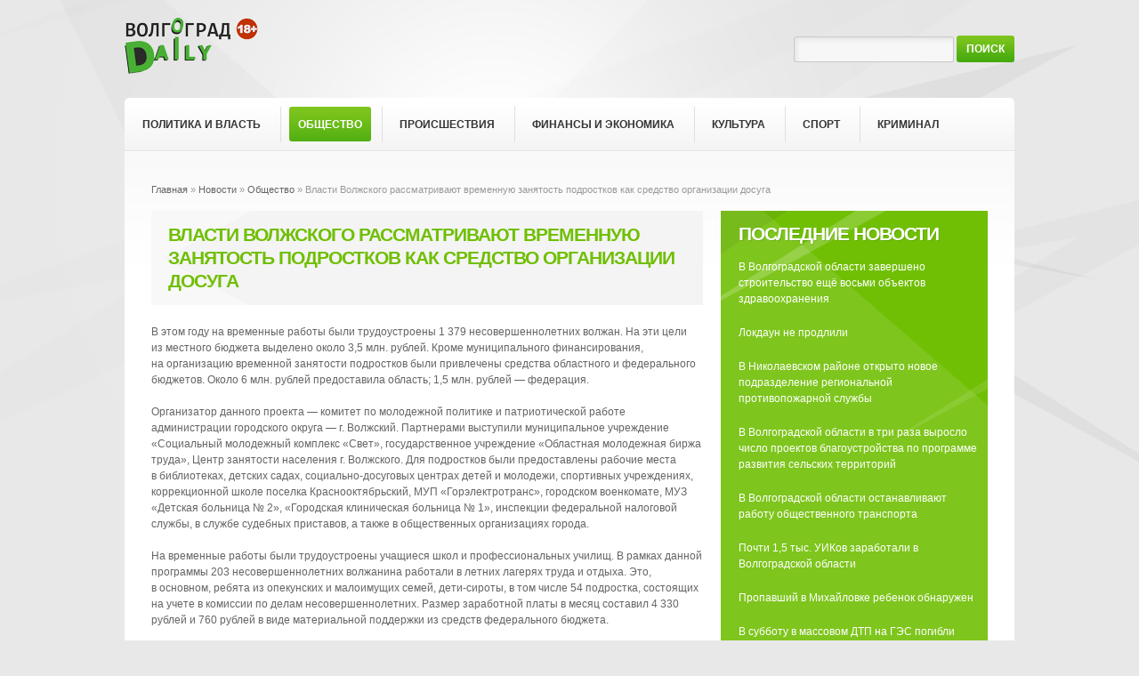

--- FILE ---
content_type: text/html;charset=windows-1251
request_url: https://www.volgograddaily.ru/news/obschestvo/1205
body_size: 6076
content:
<!DOCTYPE html>
<html lang="ru">

<meta http-equiv="Content-Type" content="text/html;charset=windows-1251">
<head>
    <title>Власти Волжского рассматривают временную занятость подростков как средство организации досуга -  VolgogradDaily</title>
	<meta name="keywords" content="новости Волгограда, , Власти, Волжского, рассматривают, временную, занятость, подростков, как, средство, организации, досуга" />
    <meta charset="windows-1251">
	<base href="https://www.volgograddaily.ru/" />
    <link rel="icon" href="/favicon.ico" type="image/x-icon">
	<meta name="viewport" content="width=device-width, initial-scale=1">
    <link rel="shortcut icon" href="/favicon.ico" type="image/x-icon">
	<link rel="alternate" type="application/rss+xml" title="Новости Волгограда и области в RSS формате" href="/rss.php" />
	
 
</head>
<body>
<div class="main">
<!--==============================header=================================-->
  <header>
    <div class="h11"><a class="logo" href="/"><img src="/files/logo.png" alt="ИА «VolgogradDaily (ВолгоградЕжедневный)»" align="left"/></a></div>
	<div class="adv" style="height: 60px;margin-left: 200px;position: absolute;width: 468px;">
		<script async src="//pagead2.googlesyndication.com/pagead/js/adsbygoogle.js"></script>
		<!-- дейли шапка -->
		<ins class="adsbygoogle"
			 style="display:inline-block;width:468px;height:60px"
			 data-ad-client="ca-pub-2416421643644870"
			 data-ad-slot="6931765944"></ins>
		<script>
		(adsbygoogle = window.adsbygoogle || []).push({});
		</script>
	</div>
    <form id="search" action="/search" method="GET"  >
      <input type="text" name="text">
	  <input type="hidden" name="searchid" value="1850626"/>
	  <input type="hidden" name="web" value="0"/>
      <a onclick="document.getElementById('search').submit()">Поиск</a>
    </form>
	  <img src="files/18+.png" alt="18+" />
  </header>
  <div class="white_bg">
    <nav>
      <ul class="sf-menu">
<li class="first"><a href="/news/politika">Политика и Власть</a></li><li class=" current"><a href="/news/obschestvo">Общество</a></li><li class=""><a href="/news/proisshestvia">Происшествия</a></li><li class=""><a href="/news/financ">Финансы и Экономика</a></li><li class=""><a href="/news/kultura">Культура</a></li><li class=""><a href="/news/sport">Спорт</a></li><li class=""><a href="/news/kriminal">Криминал</a></li>	 
	  
	 </ul>
     <div class="clear"></div>
    </nav>
    <!--==============================content================================-->
    <section id="content">

 
  
<div style="width:970px; border:0px solid black; margin:0px; display:block;">
 
 <!-- Yandex.RTB R-A-126147-3 -->
<div id="yandex_rtb_R-A-126147-3"></div>
<script type="text/javascript">
    (function(w, d, n, s, t) {
        w[n] = w[n] || [];
        w[n].push(function() {
            Ya.Context.AdvManager.render({
                blockId: "R-A-126147-3",
                renderTo: "yandex_rtb_R-A-126147-3",
                async: true
            });
        });
        t = d.getElementsByTagName("script")[0];
        s = d.createElement("script");
        s.type = "text/javascript";
        s.src = "//an.yandex.ru/system/context.js";
        s.async = true;
        t.parentNode.insertBefore(s, t);
    })(this, this.document, "yandexContextAsyncCallbacks");
</script>

 
</div>
 <br/>
 
	
      <div class="container_12">
        <div class="pad_box">
          <div class="wrapper">	


 

 <div class="pesok">
							<a href="/">Главная</a>
								&raquo;
							<a href="/news/">Новости</a>
								&raquo;
							<a href="/news/obschestvo">Общество</a>
								&raquo;
							Власти Волжского рассматривают временную занятость подростков как средство организации досуга
					</div>
			
            <article class="grid_8">
               <h1>Власти Волжского рассматривают временную занятость подростков как средство организации досуга </h1> <p>В этом году на временные работы были трудоустроены 1 379 несовершеннолетних волжан. На эти цели из местного бюджета выделено около 3,5 млн. рублей. Кроме муниципального финансирования, на организацию временной занятости подростков были привлечены средства областного и федерального бюджетов. Около 6 млн. рублей предоставила область; 1,5 млн. рублей — федерация.</p>

<p>Организатор данного проекта — комитет по молодежной политике и патриотической работе администрации городского округа — г. Волжский. Партнерами выступили муниципальное учреждение «Социальный молодежный комплекс «Свет», государственное учреждение «Областная молодежная биржа труда», Центр занятости населения г. Волжского. Для подростков были предоставлены рабочие места в библиотеках, детских садах, социально-досуговых центрах детей и молодежи, спортивных учреждениях, коррекционной школе поселка Краснооктябрьский, МУП «Горэлектротранс», городском военкомате, МУЗ «Детская больница № 2», «Городская клиническая больница № 1», инспекции федеральной налоговой службы, в службе судебных приставов, а также в общественных организациях города.</p>

<p>На временные работы были трудоустроены учащиеся школ и профессиональных училищ. В рамках данной программы 203 несовершеннолетних волжанина работали в летних лагерях труда и отдыха. Это, в основном, ребята из опекунских и малоимущих семей, дети-сироты, в том числе 54 подростка, состоящих на учете в комиссии по делам несовершеннолетних. Размер заработной платы в месяц составил 4 330 рублей и 760 рублей в виде материальной поддержки из средств федерального бюджета.</p> <p align='right'>10.12.2010, 05:34 </p><center>
<script src="https://yastatic.net/share2/share.js"></script>
<div class="ya-share2" data-curtain data-size="l" data-services="vkontakte,odnoklassniki,telegram,twitter,viber,whatsapp"></div>
</center>
 

<!-- Яндекс.Директ -->
<div id="yandex_ad"></div>
<script type="text/javascript">
(function(w, d, n, s, t) {
    w[n] = w[n] || [];
    w[n].push(function() {
        Ya.Direct.insertInto(23934, "yandex_ad", {
            ad_format: "direct",
            type: "posterHorizontal",
            border_type: "ad",
            limit: 2,
            title_font_size: 3,
            links_underline: true,
            site_bg_color: "FFFFFF",
            header_bg_color: "66CC66",
            border_color: "66CC66",
            title_color: "009900",
            url_color: "009900",
            text_color: "000000",
            hover_color: "66CC66",
            sitelinks_color: "009900",
			
            favicon: true,
            no_sitelinks: false
        });
    });
    t = d.getElementsByTagName("script")[0];
    s = d.createElement("script");
    s.src = "//an.yandex.ru/system/context.js";
    s.type = "text/javascript";
    s.async = true;
    t.parentNode.insertBefore(s, t);
})(window, document, "yandex_context_callbacks");
</script>

		 
			</article>
			
 
	
			<article class="grid_4 last-col">
				<!--center>
					<!--img src="/images/image/3.gif" alt="реклама" /> <br/><br/-- >
					
					<script type="text/javascript">
						j=getRandomArbitary(1,2).toFixed();
						if(j==1){
							document.write('<a href="https://li.ru/go?flagman-v.ru" target="_blank" rel="nofollow"><img src="/images/image/flagman_270h300_(1).gif" alt="Реклама" class="b" width="270" /></a>');
						}else if(j==2){	
							document.write('<a href="https://li.ru/go?https://xn--b1aadfukelbgfazghq4ftd.xn--p1ai/" target="_blank" rel="nofollow"><img src="/images/image/s_o_270x300_(1).gif" alt="Реклама" class="b" width="270" /></a>');
						} 
					</script> 
					
				</center>
				<br/-->
              <div class="box m_bot1">
			  
				
				
                <div class="ind">Последние новости</div>
<ul class="ext_list feat_list">

					<li>
					   
					  <div>
						<!--time class="time">13.01.2023, 05:35 </time><br/-->
						<a href="/news/obschestvo/14368">В Волгоградской области завершено строительство ещё восьми объектов здравоохранения</a> 
					 
					  </div>
					</li>			
				
				

					<li>
					   
					  <div>
						<!--time class="time">05.11.2021, 11:43 </time><br/-->
						<a href="/news/obschestvo/14367">Локдаун не продлили</a> 
					 
					  </div>
					</li>			
				
				

					<li>
					   
					  <div>
						<!--time class="time">17.09.2020, 10:46 </time><br/-->
						<a href="/news/obschestvo/14365">В Николаевском районе открыто новое подразделение региональной противопожарной службы</a> 
					 
					  </div>
					</li>			
				
				

					<li>
					   
					  <div>
						<!--time class="time">23.07.2020, 10:33 </time><br/-->
						<a href="/news/obschestvo/14364">В Волгоградской области в три раза выросло число проектов благоустройства по программе развития сельских территорий</a> 
					 
					  </div>
					</li>			
				
				

					<li>
					   
					  <div>
						<!--time class="time">30.03.2020, 15:54 </time><br/-->
						<a href="/news/proisshestvia/14363">В Волгоградской области останавливают работу общественного транспорта</a> 
					 
					  </div>
					</li>			
				
				

					<li>
					   
					  <div>
						<!--time class="time">28.08.2019, 10:31 </time><br/-->
						<a href="/news/obschestvo/14362">Почти 1,5 тыс. УИКов заработали в Волгоградской области</a> 
					 
					  </div>
					</li>			
				
				

					<li>
					   
					  <div>
						<!--time class="time">04.08.2019, 11:24 </time><br/-->
						<a href="/news/obschestvo/14361">Пропавший в Михайловке ребенок обнаружен</a> 
					 
					  </div>
					</li>			
				
				

					<li>
					   
					  <div>
						<!--time class="time">04.08.2019, 09:35 </time><br/-->
						<a href="/news/proisshestvia/14360">В субботу в массовом ДТП на ГЭС погибли двое. ВИДЕО ДТП</a> 
					 
					  </div>
					</li>			
				
				

					<li>
					   
					  <div>
						<!--time class="time">17.07.2019, 11:37 </time><br/-->
						<a href="/news/obschestvo/14359">Всероссийская акция Минздрава России «Тест на ВИЧ: Экспедиция 2019» завершилась в Волгоградской области</a> 
					 
					  </div>
					</li>			
				
				

					<li>
					   
					  <div>
						<!--time class="time">25.06.2019, 11:58 </time><br/-->
						<a href="/news/proisshestvia/14358">Устанавливаются обстоятельства ДТП В Светлоярском районе</a> 
					 
					  </div>
					</li>			
				
				

					<li>
					   
					  <div>
						<!--time class="time">24.05.2019, 12:50 </time><br/-->
						<a href="/news/proisshestvia/14357">Устанавливаются обстоятельства ДТП в Центральном районе Волгограда</a> 
					 
					  </div>
					</li>			
				
				

					<li>
					   
					  <div>
						<!--time class="time">21.01.2019, 10:17 </time><br/-->
						<a href="/news/politika/14356">«Открытая Россия» потребовала привлечь Виталия Лихачева и Игоря Воронина к уголовной ответственности</a> 
					 
					  </div>
					</li>			
				
				

					<li>
					   
					  <div>
						<!--time class="time">11.08.2018, 06:33 </time><br/-->
						<a href="/news/proisshestvia/14355">Под Волгоградом 22-летний лихач на Додж Рам убил семью из 4-х человек</a> 
					 
					  </div>
					</li>			
				
				

					<li>
					   
					  <div>
						<!--time class="time">12.06.2018, 07:29 </time><br/-->
						<a href="/news/proisshestvia/14354">В Волгограде на Волге катамаран протатарил баржу: 10 погибших</a> 
					 
					  </div>
					</li>			
				
				

					<li>
					   
					  <div>
						<!--time class="time">30.05.2018, 07:01 </time><br/-->
						<a href="/news/proisshestvia/14353">В Волжском локомотив протаранил грузовик</a> 
					 
					  </div>
					</li>			
				
				</ul>	<script type="text/javascript" async src="//vk.com/js/api/openapi.js?75"></script><div id="vk_groups"></div><script type="text/javascript"> VK.Widgets.Group("vk_groups", {mode: 0, width: "270", height: "250"}, 47455683); </script>		
			 <br/><br/>
 		 
			  
			  
              </div>

            </article>
          </div>
        </div>
      </div>
    </section>	
<!--==============================footer=================================-->
    <footer>
      <div class="container_12">
        <div class="pad_box">
          <div class="wrapper">
            <article class="grid_12">
              <div class="footer">
                <ul class="footer_menu">
				
<li><a href="/news/politika">Политика и Власть</a></li><li class="current"><a href="/news/obschestvo">Общество</a></li><li><a href="/news/proisshestvia">Происшествия</a></li><li><a href="/news/financ">Финансы и Экономика</a></li><li><a href="/news/kultura">Культура</a></li><li><a href="/news/sport">Спорт</a></li><li><a href="/news/kriminal">Криминал</a></li>	 

           
                </ul>
                <div class="privacy">
                  VolgogradDaily.ru © 2010 — 2026 &nbsp;&nbsp;&nbsp;&nbsp; <a href="/phones">Контакты</a> 
<script type="text/javascript">
document.write("<a href='https://www.liveinternet.ru/click' "+
"target=_blank><img src='//counter.yadro.ru/hit?t14.6;r"+
escape(document.referrer)+((typeof(screen)=="undefined")?"":
";s"+screen.width+"*"+screen.height+"*"+(screen.colorDepth?
screen.colorDepth:screen.pixelDepth))+";u"+escape(document.URL)+
";h"+escape(document.title.substring(0,80))+";"+Math.random()+
"' alt='' title='LiveInternet: показано число просмотров за 24"+
" часа, посетителей за 24 часа и за сегодня' "+
"border='0' width='1' height='1'><\/a>")
</script>				  
<script src="//mc.yandex.ru/metrika/watch.js" type="text/javascript"></script><div style="display:none;"><script type="text/javascript">
				try { var yaCounter1226174 = new Ya.Metrika(1226174); } catch(e){}
			</script></div><noscript><div style="position:absolute"><img src="//mc.yandex.ru/watch/1226174" alt=""></img></div></noscript><script type="text/javascript">
(function (d, w, c) {
    (w[c] = w[c] || []).push(function() {
        try {
            w.yaCounter22130495 = new Ya.Metrika({id:22130495,
                    webvisor:true,
                    clickmap:true,
                    trackLinks:true,
                    accurateTrackBounce:true});
        } catch(e) { }
    });

    var n = d.getElementsByTagName("script")[0],
        s = d.createElement("script"),
        f = function () { n.parentNode.insertBefore(s, n); };
    s.type = "text/javascript";
    s.async = true;
    s.src = (d.location.protocol == "https:" ? "https:" : "https:") + "//mc.yandex.ru/metrika/watch.js";

    if (w.opera == "[object Opera]") {
        d.addEventListener("DOMContentLoaded", f, false);
    } else { f(); }
})(document, window, "yandex_metrika_callbacks");
</script>
<script>
  (function(i,s,o,g,r,a,m){i['GoogleAnalyticsObject']=r;i[r]=i[r]||function(){
  (i[r].q=i[r].q||[]).push(arguments)},i[r].l=1*new Date();a=s.createElement(o),
  m=s.getElementsByTagName(o)[0];a.async=1;a.src=g;m.parentNode.insertBefore(a,m)
  })(window,document,'script','//www.google-analytics.com/analytics.js','ga');

  ga('create', 'UA-47871526-3', 'auto');
  ga('send', 'pageview');

</script>				  
		 
                </div>
              </div>
            </article>
          </div>
        </div>
      </div>
    </footer>
  </div>
</div>
 
    <link rel="stylesheet" type="text/css" media="screen" href="files/style000.css">
    <script async type="text/javascript" src="files/jquery00.js"></script>
	<script async type="text/javascript" src="files/jquery-m.js"></script>
    <script async type="text/javascript" src="files/superfis.js"></script>
	<script async type="text/javascript" src="files/jquery01.js"></script>
	<script async type="text/javascript" src="files/jquery02.js"></script>
	<script async type="text/javascript" src="files/jquery03.js"></script>
	<script async src="files/script00.js"></script>
    <!--[if lt IE 9]>
   	<script type="text/javascript" src="js/html5.js"></script>
    <link rel="stylesheet" type="text/css" media="screen" href="css/ie.css">
    <link href='//fonts.googleapis.com/css?family=Open+Sans' rel='stylesheet' type='text/css'>
    <link href='//fonts.googleapis.com/css?family=Open+Sans:600' rel='stylesheet' type='text/css'>
    <link href='//fonts.googleapis.com/css?family=Open+Sans:700' rel='stylesheet' type='text/css'>
    <![endif]-->
	
	<script async type="text/javascript">
		$(window).load(function() {
				$('.flexslider').flexslider({
				  animation: "slide"
				});
			$("#accordion1>li>a").bind('click',function() {
			  var _this = $(this);
			  _this.toggleClass('active', 5);
			  _this.next().toggleClass('closed', 500);
			  $("#accordion1>li>a").not(_this).each(function() {
				$(this).next().addClass('closed', 500);
				$(this).removeClass('active', 5);
			  });
			});
		});
	</script>
	<script async type="text/javascript">
		function getRandomArbitary(min, max)
		{
			max=max+1;
			return Math.floor(Math.random() * (max - min)) + min;
		}
	</script>	
	<!-- Global site tag (gtag.js) - Google Analytics --> <script async src="https://www.googletagmanager.com/gtag/js?id=UA-210794604-1"></script> <script> window.dataLayer = window.dataLayer || []; function gtag(){dataLayer.push(arguments);} gtag('js', new Date()); gtag('config', 'UA-210794604-1'); </script> <!-- Global site tag (gtag.js) - Google Analytics --> <script async src="https://www.googletagmanager.com/gtag/js?id=UA-210794604-2"></script> <script> window.dataLayer = window.dataLayer || []; function gtag(){dataLayer.push(arguments);} gtag('js', new Date()); gtag('config', 'UA-210794604-2'); </script> <!-- Global site tag (gtag.js) - Google Analytics --> <script async src="https://www.googletagmanager.com/gtag/js?id=UA-210794604-3"></script> <script> window.dataLayer = window.dataLayer || []; function gtag(){dataLayer.push(arguments);} gtag('js', new Date()); gtag('config', 'UA-210794604-3'); </script> <!-- Global site tag (gtag.js) - Google Analytics --> <script async src="https://www.googletagmanager.com/gtag/js?id=UA-210794604-4"></script> <script> window.dataLayer = window.dataLayer || []; function gtag(){dataLayer.push(arguments);} gtag('js', new Date()); gtag('config', 'UA-210794604-4'); </script> <!-- Global site tag (gtag.js) - Google Analytics --> <script async src="https://www.googletagmanager.com/gtag/js?id=UA-210794604-5"></script> <script> window.dataLayer = window.dataLayer || []; function gtag(){dataLayer.push(arguments);} gtag('js', new Date()); gtag('config', 'UA-210794604-5'); </script><!-- Global site tag (gtag.js) - Google Analytics --> <script async src="https://www.googletagmanager.com/gtag/js?id=UA-210794604-6"></script> <script> window.dataLayer = window.dataLayer || []; function gtag(){dataLayer.push(arguments);} gtag('js', new Date()); gtag('config', 'UA-210794604-6'); </script>

</body>
</html>

--- FILE ---
content_type: text/html; charset=utf-8
request_url: https://www.google.com/recaptcha/api2/aframe
body_size: 256
content:
<!DOCTYPE HTML><html><head><meta http-equiv="content-type" content="text/html; charset=UTF-8"></head><body><script nonce="7hpk4gJRdm-ORIob9CeupA">/** Anti-fraud and anti-abuse applications only. See google.com/recaptcha */ try{var clients={'sodar':'https://pagead2.googlesyndication.com/pagead/sodar?'};window.addEventListener("message",function(a){try{if(a.source===window.parent){var b=JSON.parse(a.data);var c=clients[b['id']];if(c){var d=document.createElement('img');d.src=c+b['params']+'&rc='+(localStorage.getItem("rc::a")?sessionStorage.getItem("rc::b"):"");window.document.body.appendChild(d);sessionStorage.setItem("rc::e",parseInt(sessionStorage.getItem("rc::e")||0)+1);localStorage.setItem("rc::h",'1768757359643');}}}catch(b){}});window.parent.postMessage("_grecaptcha_ready", "*");}catch(b){}</script></body></html>

--- FILE ---
content_type: text/plain
request_url: https://www.google-analytics.com/j/collect?v=1&_v=j102&a=26749346&t=pageview&_s=1&dl=https%3A%2F%2Fwww.volgograddaily.ru%2Fnews%2Fobschestvo%2F1205&ul=en-us%40posix&dt=%D0%92%D0%BB%D0%B0%D1%81%D1%82%D0%B8%20%D0%92%D0%BE%D0%BB%D0%B6%D1%81%D0%BA%D0%BE%D0%B3%D0%BE%20%D1%80%D0%B0%D1%81%D1%81%D0%BC%D0%B0%D1%82%D1%80%D0%B8%D0%B2%D0%B0%D1%8E%D1%82%20%D0%B2%D1%80%D0%B5%D0%BC%D0%B5%D0%BD%D0%BD%D1%83%D1%8E%20%D0%B7%D0%B0%D0%BD%D1%8F%D1%82%D0%BE%D1%81%D1%82%D1%8C%20%D0%BF%D0%BE%D0%B4%D1%80%D0%BE%D1%81%D1%82%D0%BA%D0%BE%D0%B2%20%D0%BA%D0%B0%D0%BA%20%D1%81%D1%80%D0%B5%D0%B4%D1%81%D1%82%D0%B2%D0%BE%20%D0%BE%D1%80%D0%B3%D0%B0%D0%BD%D0%B8%D0%B7%D0%B0%D1%86%D0%B8%D0%B8%20%D0%B4%D0%BE%D1%81%D1%83%D0%B3%D0%B0%20-%20VolgogradDaily&sr=1280x720&vp=1280x720&_u=IEBAAEABAAAAACAAI~&jid=979740709&gjid=1240002532&cid=2016967234.1768757356&tid=UA-47871526-3&_gid=693781920.1768757356&_r=1&_slc=1&z=1093671067
body_size: -451
content:
2,cG-2WPBXDJ9FJ

--- FILE ---
content_type: application/javascript
request_url: https://www.volgograddaily.ru/files/jquery01.js
body_size: 1771
content:
(function($){
	
	//plugin's default options
	var settings = {
		prependTo: 'nav',				//insert at top of page by default
		switchWidth: 768,				//width at which to switch to select, and back again
		topOptionText: 'Выберите раздел:'	//default "unselected" state
	},
	
	menuCount = 0,						//used as a unique index for each menu if no ID exists
	uniqueLinks = [];					//used to store unique list items for combining lists

	//go to page
	function goTo(url){document.location.href = url;}
	
	//does menu exist?
	function menuExists(){return ($('.mnav').length) ? true : false;}

	//validate selector's matched list(s)
	function isList($this){
		var pass = true;
		$this.each(function(){
			if(!$(this).is('ul') && !$(this).is('ol')){
				pass=false;
			}
		});
		return pass;
	}//isList()

	//function to decide if mobile or not
	function isMobile(){return ($(document).width() < settings.switchWidth);}
	
	//function to get text value of element, but not it's children
	function getText($item){return $.trim($item.clone().children('ul, ol').remove().end().text());}
	
	//function to check if URL is unique
	function isUrlUnique(url){return ($.inArray(url, uniqueLinks) === -1) ? true : false;}

	//function to create options in the select menu
	function createOption($item, $container, text){
		//if no text param is passed, use list item's text, otherwise use settings.groupPageText
		var $selected='', $disabled='', $sel_text='';
		
		if ($item.hasClass('current')) $selected='selected';
		if ($item.hasClass('disabled')) {
			if ($('.current').length) $disabled='disabled';
			else $disabled='selected';
		}
		
		$sel_text=$.trim(getText($item));
		$sel_text = $sel_text.replace('»', '');
		if ($item.parent('ul ul').length) $sel_text = ' – ' + $sel_text;
		if ($item.parent('ul ul ul').length) $sel_text = '– ' + $sel_text;
		if ($item.parent('ul ul ul ul').length) $sel_text = '– ' + $sel_text;

		if(!text){$('<option value="'+$item.find('a:first').attr('href')+'" ' + $selected + ' ' + $disabled + '>' + $sel_text +'</option>').appendTo($container);}
		else {$('<option value="'+$item.find('a:first').attr('href')+'" ' + $selected + ' ' + $disabled + '>'+text+'</option>').appendTo($container);}
	}//createOption()
	
	//function to create submenus
	function createGroup($group, $container){
		//loop through each sub-nav list
		$group.children('ul, ol').each(function(){
			$(this).children('li').each(function(){
				createOption($(this), $container);
				
				$(this).each(function(){
					var $li_ch = $(this),
						$container_ch =  $container;
					createGroup($li_ch, $container_ch);
				});
			});
		});
		
	}//createGroup()
	
	//function to create <select> menu
	function createSelect($menu){
		//create <select> to insert into the page
		var $select = $('<select id="mm'+menuCount+'" class="mnav">');
		menuCount++;
		
		//create default option if the text is set (set to null for no option)
		if(settings.topOptionText){createOption($('<li class="disabled"><a href="#">'+settings.topOptionText+'</a></li>'), $select);}
		
		//loop through first list items
		$menu.children('li').each(function(){
			var $li = $(this);

			//if nested select is wanted, and has sub-nav, add optgroup element with child options
			if($li.children('ul, ol').length){
				createOption($li, $select);
				createGroup($li, $select);
			}
			
			//otherwise it's a single level select menu, so build option
			else {createOption($li, $select);}
		});
		
		//add change event and prepend menu to set element
		$select
			.change(function(){goTo($(this).val());})
			.prependTo(settings.prependTo);
	}//createSelect()

	
	//function to run plugin functionality
	function runPlugin(){
		//menu doesn't exist
		if(isMobile() && !menuExists()){
			$menus.each(function(){
				createSelect($(this));
			});
		}

		//menu exists, and browser is mobile width
		if(isMobile() && menuExists()){
			$('.mnav').show();
			$menus.hide();
		}

		//otherwise, hide the mobile menu
		if(!isMobile() && menuExists()){
			$('.mnav').hide();
			$menus.show();
		}
	}//runPlugin()

	//plugin definition
	$.fn.mobileMenu = function(options){
		//override the default settings if user provides some
		if(options){$.extend(settings, options);}
		//check if user has run the plugin against list element(s)
		if(isList($(this))){
			$menus = $(this);
			runPlugin();
			$(window).resize(function(){runPlugin();});
		} else {
			alert('mobileMenu only works with <ul>/<ol>');
		}
	};//mobileMenu()
})(jQuery);

$(document).ready(function(){
	$('.sf-menu').mobileMenu();
});